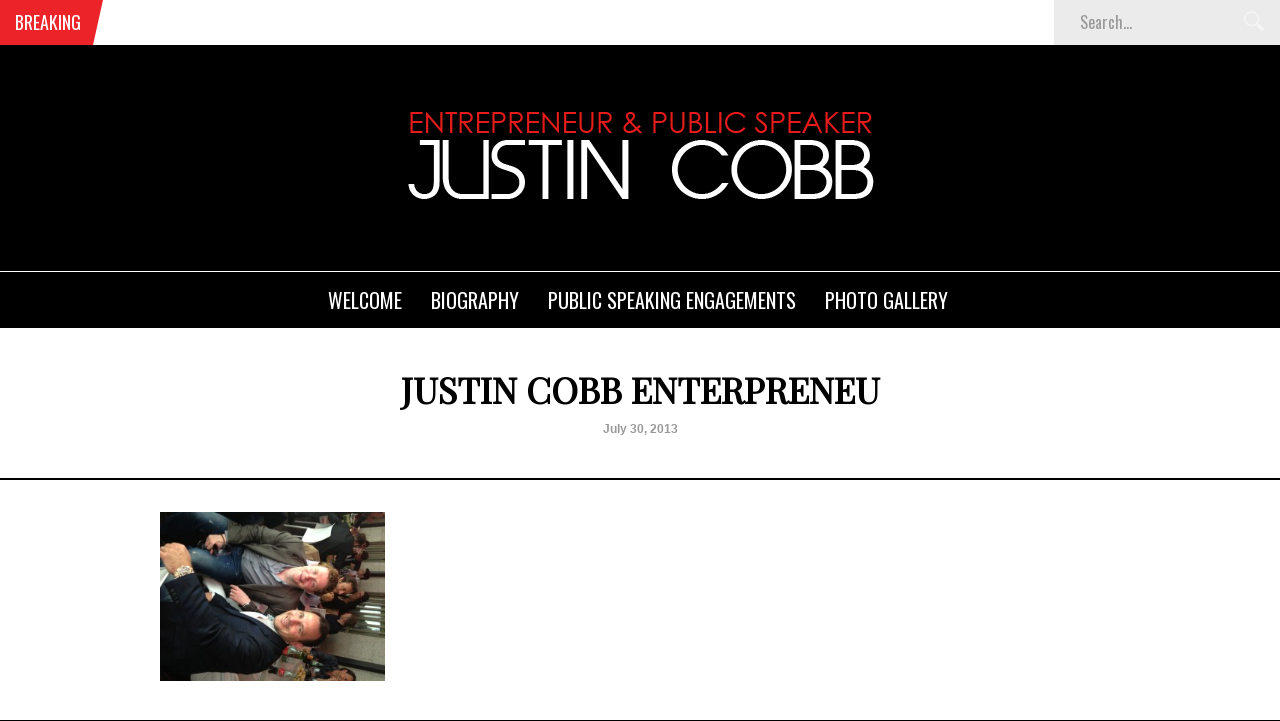

--- FILE ---
content_type: text/html; charset=UTF-8
request_url: https://www.justincobbacademy.com/justin-cobb-business-lessons-from-great-entrepreneurs/avant-garde-international-justin-and-jesse/
body_size: 9317
content:
<!DOCTYPE html>
<html lang="en-US">
<head>
<meta charset="UTF-8" />
<meta name="viewport" content="width=device-width, initial-scale=1, maximum-scale=1" />
<meta http-equiv="X-UA-Compatible" content="IE=edge" />


<link rel="pingback" href="https://www.justincobbacademy.com/xmlrpc.php" />

		<link rel="shortcut icon" href="https://www.justincobbacademy.com/wp-content/uploads/2014/01/fav.png" />

	<meta property="og:image" content="https://www.justincobbacademy.com/wp-content/uploads/2013/07/Avant-Garde-International-Justin-and-Jesse-e1375199940729.jpg"/>
	<meta property="og:title" content="Justin Cobb Enterpreneu"/>
	<meta property="og:url" content="https://www.justincobbacademy.com/justin-cobb-business-lessons-from-great-entrepreneurs/avant-garde-international-justin-and-jesse/"/>
	<meta property="og:description" content=""/>
	
<meta name='robots' content='index, follow, max-image-preview:large, max-snippet:-1, max-video-preview:-1' />
	<style>img:is([sizes="auto" i], [sizes^="auto," i]) { contain-intrinsic-size: 3000px 1500px }</style>
	
	<!-- This site is optimized with the Yoast SEO plugin v26.8 - https://yoast.com/product/yoast-seo-wordpress/ -->
	<title>Justin Cobb Enterpreneu - Justin Cobb Leadership Academy</title>
	<link rel="canonical" href="https://www.justincobbacademy.com/justin-cobb-business-lessons-from-great-entrepreneurs/avant-garde-international-justin-and-jesse/" />
	<meta name="twitter:card" content="summary_large_image" />
	<meta name="twitter:title" content="Justin Cobb Enterpreneu - Justin Cobb Leadership Academy" />
	<meta name="twitter:image" content="https://www.justincobbacademy.com/wp-content/uploads/2013/07/Avant-Garde-International-Justin-and-Jesse-e1375199940729.jpg" />
	<meta name="twitter:site" content="@JCobbAcademy" />
	<script type="application/ld+json" class="yoast-schema-graph">{"@context":"https://schema.org","@graph":[{"@type":"WebPage","@id":"https://www.justincobbacademy.com/justin-cobb-business-lessons-from-great-entrepreneurs/avant-garde-international-justin-and-jesse/","url":"https://www.justincobbacademy.com/justin-cobb-business-lessons-from-great-entrepreneurs/avant-garde-international-justin-and-jesse/","name":"Justin Cobb Enterpreneu - Justin Cobb Leadership Academy","isPartOf":{"@id":"https://www.justincobbacademy.com/#website"},"primaryImageOfPage":{"@id":"https://www.justincobbacademy.com/justin-cobb-business-lessons-from-great-entrepreneurs/avant-garde-international-justin-and-jesse/#primaryimage"},"image":{"@id":"https://www.justincobbacademy.com/justin-cobb-business-lessons-from-great-entrepreneurs/avant-garde-international-justin-and-jesse/#primaryimage"},"thumbnailUrl":"https://www.justincobbacademy.com/wp-content/uploads/2013/07/Avant-Garde-International-Justin-and-Jesse-e1375199940729.jpg","datePublished":"2013-07-30T15:56:17+00:00","breadcrumb":{"@id":"https://www.justincobbacademy.com/justin-cobb-business-lessons-from-great-entrepreneurs/avant-garde-international-justin-and-jesse/#breadcrumb"},"inLanguage":"en-US","potentialAction":[{"@type":"ReadAction","target":["https://www.justincobbacademy.com/justin-cobb-business-lessons-from-great-entrepreneurs/avant-garde-international-justin-and-jesse/"]}]},{"@type":"ImageObject","inLanguage":"en-US","@id":"https://www.justincobbacademy.com/justin-cobb-business-lessons-from-great-entrepreneurs/avant-garde-international-justin-and-jesse/#primaryimage","url":"https://www.justincobbacademy.com/wp-content/uploads/2013/07/Avant-Garde-International-Justin-and-Jesse-e1375199940729.jpg","contentUrl":"https://www.justincobbacademy.com/wp-content/uploads/2013/07/Avant-Garde-International-Justin-and-Jesse-e1375199940729.jpg","width":2448,"height":3264},{"@type":"BreadcrumbList","@id":"https://www.justincobbacademy.com/justin-cobb-business-lessons-from-great-entrepreneurs/avant-garde-international-justin-and-jesse/#breadcrumb","itemListElement":[{"@type":"ListItem","position":1,"name":"Home","item":"https://www.justincobbacademy.com/"},{"@type":"ListItem","position":2,"name":"Justin Cobb | Business Lessons From Great Entrepreneurs","item":"https://www.justincobbacademy.com/justin-cobb-business-lessons-from-great-entrepreneurs/"},{"@type":"ListItem","position":3,"name":"Justin Cobb Enterpreneu"}]},{"@type":"WebSite","@id":"https://www.justincobbacademy.com/#website","url":"https://www.justincobbacademy.com/","name":"Justin Cobb Leadership Academy","description":"Giving Leaders the Skills to Excel","publisher":{"@id":"https://www.justincobbacademy.com/#/schema/person/0eceea157d8bacfef575616e34b87d45"},"potentialAction":[{"@type":"SearchAction","target":{"@type":"EntryPoint","urlTemplate":"https://www.justincobbacademy.com/?s={search_term_string}"},"query-input":{"@type":"PropertyValueSpecification","valueRequired":true,"valueName":"search_term_string"}}],"inLanguage":"en-US"},{"@type":["Person","Organization"],"@id":"https://www.justincobbacademy.com/#/schema/person/0eceea157d8bacfef575616e34b87d45","name":"Justin Cobb","image":{"@type":"ImageObject","inLanguage":"en-US","@id":"https://www.justincobbacademy.com/#/schema/person/image/","url":"https://www.justincobbacademy.com/wp-content/uploads/2018/04/Screen-Shot-2018-06-22-at-16.02.57-1024x680.png","contentUrl":"https://www.justincobbacademy.com/wp-content/uploads/2018/04/Screen-Shot-2018-06-22-at-16.02.57-1024x680.png","width":1024,"height":680,"caption":"Justin Cobb"},"logo":{"@id":"https://www.justincobbacademy.com/#/schema/person/image/"},"description":"Justin Charles Cobb is an American investor, international business owner, entrepreneur and motivational speaker. He grew up in a small beach town outside of New York City and in 1997 he moved to New Orleans to study psychology at Loyola University. It was during these years Cobb became interested in the psychology of business and coaching and these skills are something that have stuck with him throughout his career. Most recently, Justin Cobb has moved to America and within the past 18 months opened up and partnered with other entrepreneurs in New York, Miami, Philadelphia, Atlanta, Chicago, and West Palm Beach. He is already enjoying great success and has plans to expand his operations across the whole of the United States.","sameAs":["https://www.justincobbacademy.com"]}]}</script>
	<!-- / Yoast SEO plugin. -->


<link rel='dns-prefetch' href='//fonts.googleapis.com' />
<link rel="alternate" type="application/rss+xml" title="Justin Cobb Leadership Academy &raquo; Feed" href="https://www.justincobbacademy.com/feed/" />
<link rel="alternate" type="application/rss+xml" title="Justin Cobb Leadership Academy &raquo; Comments Feed" href="https://www.justincobbacademy.com/comments/feed/" />
<script type="text/javascript">
/* <![CDATA[ */
window._wpemojiSettings = {"baseUrl":"https:\/\/s.w.org\/images\/core\/emoji\/16.0.1\/72x72\/","ext":".png","svgUrl":"https:\/\/s.w.org\/images\/core\/emoji\/16.0.1\/svg\/","svgExt":".svg","source":{"concatemoji":"https:\/\/www.justincobbacademy.com\/wp-includes\/js\/wp-emoji-release.min.js?ver=6.8.3"}};
/*! This file is auto-generated */
!function(s,n){var o,i,e;function c(e){try{var t={supportTests:e,timestamp:(new Date).valueOf()};sessionStorage.setItem(o,JSON.stringify(t))}catch(e){}}function p(e,t,n){e.clearRect(0,0,e.canvas.width,e.canvas.height),e.fillText(t,0,0);var t=new Uint32Array(e.getImageData(0,0,e.canvas.width,e.canvas.height).data),a=(e.clearRect(0,0,e.canvas.width,e.canvas.height),e.fillText(n,0,0),new Uint32Array(e.getImageData(0,0,e.canvas.width,e.canvas.height).data));return t.every(function(e,t){return e===a[t]})}function u(e,t){e.clearRect(0,0,e.canvas.width,e.canvas.height),e.fillText(t,0,0);for(var n=e.getImageData(16,16,1,1),a=0;a<n.data.length;a++)if(0!==n.data[a])return!1;return!0}function f(e,t,n,a){switch(t){case"flag":return n(e,"\ud83c\udff3\ufe0f\u200d\u26a7\ufe0f","\ud83c\udff3\ufe0f\u200b\u26a7\ufe0f")?!1:!n(e,"\ud83c\udde8\ud83c\uddf6","\ud83c\udde8\u200b\ud83c\uddf6")&&!n(e,"\ud83c\udff4\udb40\udc67\udb40\udc62\udb40\udc65\udb40\udc6e\udb40\udc67\udb40\udc7f","\ud83c\udff4\u200b\udb40\udc67\u200b\udb40\udc62\u200b\udb40\udc65\u200b\udb40\udc6e\u200b\udb40\udc67\u200b\udb40\udc7f");case"emoji":return!a(e,"\ud83e\udedf")}return!1}function g(e,t,n,a){var r="undefined"!=typeof WorkerGlobalScope&&self instanceof WorkerGlobalScope?new OffscreenCanvas(300,150):s.createElement("canvas"),o=r.getContext("2d",{willReadFrequently:!0}),i=(o.textBaseline="top",o.font="600 32px Arial",{});return e.forEach(function(e){i[e]=t(o,e,n,a)}),i}function t(e){var t=s.createElement("script");t.src=e,t.defer=!0,s.head.appendChild(t)}"undefined"!=typeof Promise&&(o="wpEmojiSettingsSupports",i=["flag","emoji"],n.supports={everything:!0,everythingExceptFlag:!0},e=new Promise(function(e){s.addEventListener("DOMContentLoaded",e,{once:!0})}),new Promise(function(t){var n=function(){try{var e=JSON.parse(sessionStorage.getItem(o));if("object"==typeof e&&"number"==typeof e.timestamp&&(new Date).valueOf()<e.timestamp+604800&&"object"==typeof e.supportTests)return e.supportTests}catch(e){}return null}();if(!n){if("undefined"!=typeof Worker&&"undefined"!=typeof OffscreenCanvas&&"undefined"!=typeof URL&&URL.createObjectURL&&"undefined"!=typeof Blob)try{var e="postMessage("+g.toString()+"("+[JSON.stringify(i),f.toString(),p.toString(),u.toString()].join(",")+"));",a=new Blob([e],{type:"text/javascript"}),r=new Worker(URL.createObjectURL(a),{name:"wpTestEmojiSupports"});return void(r.onmessage=function(e){c(n=e.data),r.terminate(),t(n)})}catch(e){}c(n=g(i,f,p,u))}t(n)}).then(function(e){for(var t in e)n.supports[t]=e[t],n.supports.everything=n.supports.everything&&n.supports[t],"flag"!==t&&(n.supports.everythingExceptFlag=n.supports.everythingExceptFlag&&n.supports[t]);n.supports.everythingExceptFlag=n.supports.everythingExceptFlag&&!n.supports.flag,n.DOMReady=!1,n.readyCallback=function(){n.DOMReady=!0}}).then(function(){return e}).then(function(){var e;n.supports.everything||(n.readyCallback(),(e=n.source||{}).concatemoji?t(e.concatemoji):e.wpemoji&&e.twemoji&&(t(e.twemoji),t(e.wpemoji)))}))}((window,document),window._wpemojiSettings);
/* ]]> */
</script>
<style id='wp-emoji-styles-inline-css' type='text/css'>

	img.wp-smiley, img.emoji {
		display: inline !important;
		border: none !important;
		box-shadow: none !important;
		height: 1em !important;
		width: 1em !important;
		margin: 0 0.07em !important;
		vertical-align: -0.1em !important;
		background: none !important;
		padding: 0 !important;
	}
</style>
<link rel='stylesheet' id='wp-block-library-css' href='https://www.justincobbacademy.com/wp-includes/css/dist/block-library/style.min.css?ver=6.8.3' type='text/css' media='all' />
<style id='classic-theme-styles-inline-css' type='text/css'>
/*! This file is auto-generated */
.wp-block-button__link{color:#fff;background-color:#32373c;border-radius:9999px;box-shadow:none;text-decoration:none;padding:calc(.667em + 2px) calc(1.333em + 2px);font-size:1.125em}.wp-block-file__button{background:#32373c;color:#fff;text-decoration:none}
</style>
<style id='global-styles-inline-css' type='text/css'>
:root{--wp--preset--aspect-ratio--square: 1;--wp--preset--aspect-ratio--4-3: 4/3;--wp--preset--aspect-ratio--3-4: 3/4;--wp--preset--aspect-ratio--3-2: 3/2;--wp--preset--aspect-ratio--2-3: 2/3;--wp--preset--aspect-ratio--16-9: 16/9;--wp--preset--aspect-ratio--9-16: 9/16;--wp--preset--color--black: #000000;--wp--preset--color--cyan-bluish-gray: #abb8c3;--wp--preset--color--white: #ffffff;--wp--preset--color--pale-pink: #f78da7;--wp--preset--color--vivid-red: #cf2e2e;--wp--preset--color--luminous-vivid-orange: #ff6900;--wp--preset--color--luminous-vivid-amber: #fcb900;--wp--preset--color--light-green-cyan: #7bdcb5;--wp--preset--color--vivid-green-cyan: #00d084;--wp--preset--color--pale-cyan-blue: #8ed1fc;--wp--preset--color--vivid-cyan-blue: #0693e3;--wp--preset--color--vivid-purple: #9b51e0;--wp--preset--gradient--vivid-cyan-blue-to-vivid-purple: linear-gradient(135deg,rgba(6,147,227,1) 0%,rgb(155,81,224) 100%);--wp--preset--gradient--light-green-cyan-to-vivid-green-cyan: linear-gradient(135deg,rgb(122,220,180) 0%,rgb(0,208,130) 100%);--wp--preset--gradient--luminous-vivid-amber-to-luminous-vivid-orange: linear-gradient(135deg,rgba(252,185,0,1) 0%,rgba(255,105,0,1) 100%);--wp--preset--gradient--luminous-vivid-orange-to-vivid-red: linear-gradient(135deg,rgba(255,105,0,1) 0%,rgb(207,46,46) 100%);--wp--preset--gradient--very-light-gray-to-cyan-bluish-gray: linear-gradient(135deg,rgb(238,238,238) 0%,rgb(169,184,195) 100%);--wp--preset--gradient--cool-to-warm-spectrum: linear-gradient(135deg,rgb(74,234,220) 0%,rgb(151,120,209) 20%,rgb(207,42,186) 40%,rgb(238,44,130) 60%,rgb(251,105,98) 80%,rgb(254,248,76) 100%);--wp--preset--gradient--blush-light-purple: linear-gradient(135deg,rgb(255,206,236) 0%,rgb(152,150,240) 100%);--wp--preset--gradient--blush-bordeaux: linear-gradient(135deg,rgb(254,205,165) 0%,rgb(254,45,45) 50%,rgb(107,0,62) 100%);--wp--preset--gradient--luminous-dusk: linear-gradient(135deg,rgb(255,203,112) 0%,rgb(199,81,192) 50%,rgb(65,88,208) 100%);--wp--preset--gradient--pale-ocean: linear-gradient(135deg,rgb(255,245,203) 0%,rgb(182,227,212) 50%,rgb(51,167,181) 100%);--wp--preset--gradient--electric-grass: linear-gradient(135deg,rgb(202,248,128) 0%,rgb(113,206,126) 100%);--wp--preset--gradient--midnight: linear-gradient(135deg,rgb(2,3,129) 0%,rgb(40,116,252) 100%);--wp--preset--font-size--small: 13px;--wp--preset--font-size--medium: 20px;--wp--preset--font-size--large: 36px;--wp--preset--font-size--x-large: 42px;--wp--preset--spacing--20: 0.44rem;--wp--preset--spacing--30: 0.67rem;--wp--preset--spacing--40: 1rem;--wp--preset--spacing--50: 1.5rem;--wp--preset--spacing--60: 2.25rem;--wp--preset--spacing--70: 3.38rem;--wp--preset--spacing--80: 5.06rem;--wp--preset--shadow--natural: 6px 6px 9px rgba(0, 0, 0, 0.2);--wp--preset--shadow--deep: 12px 12px 50px rgba(0, 0, 0, 0.4);--wp--preset--shadow--sharp: 6px 6px 0px rgba(0, 0, 0, 0.2);--wp--preset--shadow--outlined: 6px 6px 0px -3px rgba(255, 255, 255, 1), 6px 6px rgba(0, 0, 0, 1);--wp--preset--shadow--crisp: 6px 6px 0px rgba(0, 0, 0, 1);}:where(.is-layout-flex){gap: 0.5em;}:where(.is-layout-grid){gap: 0.5em;}body .is-layout-flex{display: flex;}.is-layout-flex{flex-wrap: wrap;align-items: center;}.is-layout-flex > :is(*, div){margin: 0;}body .is-layout-grid{display: grid;}.is-layout-grid > :is(*, div){margin: 0;}:where(.wp-block-columns.is-layout-flex){gap: 2em;}:where(.wp-block-columns.is-layout-grid){gap: 2em;}:where(.wp-block-post-template.is-layout-flex){gap: 1.25em;}:where(.wp-block-post-template.is-layout-grid){gap: 1.25em;}.has-black-color{color: var(--wp--preset--color--black) !important;}.has-cyan-bluish-gray-color{color: var(--wp--preset--color--cyan-bluish-gray) !important;}.has-white-color{color: var(--wp--preset--color--white) !important;}.has-pale-pink-color{color: var(--wp--preset--color--pale-pink) !important;}.has-vivid-red-color{color: var(--wp--preset--color--vivid-red) !important;}.has-luminous-vivid-orange-color{color: var(--wp--preset--color--luminous-vivid-orange) !important;}.has-luminous-vivid-amber-color{color: var(--wp--preset--color--luminous-vivid-amber) !important;}.has-light-green-cyan-color{color: var(--wp--preset--color--light-green-cyan) !important;}.has-vivid-green-cyan-color{color: var(--wp--preset--color--vivid-green-cyan) !important;}.has-pale-cyan-blue-color{color: var(--wp--preset--color--pale-cyan-blue) !important;}.has-vivid-cyan-blue-color{color: var(--wp--preset--color--vivid-cyan-blue) !important;}.has-vivid-purple-color{color: var(--wp--preset--color--vivid-purple) !important;}.has-black-background-color{background-color: var(--wp--preset--color--black) !important;}.has-cyan-bluish-gray-background-color{background-color: var(--wp--preset--color--cyan-bluish-gray) !important;}.has-white-background-color{background-color: var(--wp--preset--color--white) !important;}.has-pale-pink-background-color{background-color: var(--wp--preset--color--pale-pink) !important;}.has-vivid-red-background-color{background-color: var(--wp--preset--color--vivid-red) !important;}.has-luminous-vivid-orange-background-color{background-color: var(--wp--preset--color--luminous-vivid-orange) !important;}.has-luminous-vivid-amber-background-color{background-color: var(--wp--preset--color--luminous-vivid-amber) !important;}.has-light-green-cyan-background-color{background-color: var(--wp--preset--color--light-green-cyan) !important;}.has-vivid-green-cyan-background-color{background-color: var(--wp--preset--color--vivid-green-cyan) !important;}.has-pale-cyan-blue-background-color{background-color: var(--wp--preset--color--pale-cyan-blue) !important;}.has-vivid-cyan-blue-background-color{background-color: var(--wp--preset--color--vivid-cyan-blue) !important;}.has-vivid-purple-background-color{background-color: var(--wp--preset--color--vivid-purple) !important;}.has-black-border-color{border-color: var(--wp--preset--color--black) !important;}.has-cyan-bluish-gray-border-color{border-color: var(--wp--preset--color--cyan-bluish-gray) !important;}.has-white-border-color{border-color: var(--wp--preset--color--white) !important;}.has-pale-pink-border-color{border-color: var(--wp--preset--color--pale-pink) !important;}.has-vivid-red-border-color{border-color: var(--wp--preset--color--vivid-red) !important;}.has-luminous-vivid-orange-border-color{border-color: var(--wp--preset--color--luminous-vivid-orange) !important;}.has-luminous-vivid-amber-border-color{border-color: var(--wp--preset--color--luminous-vivid-amber) !important;}.has-light-green-cyan-border-color{border-color: var(--wp--preset--color--light-green-cyan) !important;}.has-vivid-green-cyan-border-color{border-color: var(--wp--preset--color--vivid-green-cyan) !important;}.has-pale-cyan-blue-border-color{border-color: var(--wp--preset--color--pale-cyan-blue) !important;}.has-vivid-cyan-blue-border-color{border-color: var(--wp--preset--color--vivid-cyan-blue) !important;}.has-vivid-purple-border-color{border-color: var(--wp--preset--color--vivid-purple) !important;}.has-vivid-cyan-blue-to-vivid-purple-gradient-background{background: var(--wp--preset--gradient--vivid-cyan-blue-to-vivid-purple) !important;}.has-light-green-cyan-to-vivid-green-cyan-gradient-background{background: var(--wp--preset--gradient--light-green-cyan-to-vivid-green-cyan) !important;}.has-luminous-vivid-amber-to-luminous-vivid-orange-gradient-background{background: var(--wp--preset--gradient--luminous-vivid-amber-to-luminous-vivid-orange) !important;}.has-luminous-vivid-orange-to-vivid-red-gradient-background{background: var(--wp--preset--gradient--luminous-vivid-orange-to-vivid-red) !important;}.has-very-light-gray-to-cyan-bluish-gray-gradient-background{background: var(--wp--preset--gradient--very-light-gray-to-cyan-bluish-gray) !important;}.has-cool-to-warm-spectrum-gradient-background{background: var(--wp--preset--gradient--cool-to-warm-spectrum) !important;}.has-blush-light-purple-gradient-background{background: var(--wp--preset--gradient--blush-light-purple) !important;}.has-blush-bordeaux-gradient-background{background: var(--wp--preset--gradient--blush-bordeaux) !important;}.has-luminous-dusk-gradient-background{background: var(--wp--preset--gradient--luminous-dusk) !important;}.has-pale-ocean-gradient-background{background: var(--wp--preset--gradient--pale-ocean) !important;}.has-electric-grass-gradient-background{background: var(--wp--preset--gradient--electric-grass) !important;}.has-midnight-gradient-background{background: var(--wp--preset--gradient--midnight) !important;}.has-small-font-size{font-size: var(--wp--preset--font-size--small) !important;}.has-medium-font-size{font-size: var(--wp--preset--font-size--medium) !important;}.has-large-font-size{font-size: var(--wp--preset--font-size--large) !important;}.has-x-large-font-size{font-size: var(--wp--preset--font-size--x-large) !important;}
:where(.wp-block-post-template.is-layout-flex){gap: 1.25em;}:where(.wp-block-post-template.is-layout-grid){gap: 1.25em;}
:where(.wp-block-columns.is-layout-flex){gap: 2em;}:where(.wp-block-columns.is-layout-grid){gap: 2em;}
:root :where(.wp-block-pullquote){font-size: 1.5em;line-height: 1.6;}
</style>
<link rel='stylesheet' id='default-css' href='https://www.justincobbacademy.com/wp-content/themes/venus/style.css?ver=6.8.3' type='text/css' media='all' />
<link rel='stylesheet' id='jqueryui-css' href='https://www.justincobbacademy.com/wp-content/themes/venus/css/jqueryui/custom.css?ver=1.8' type='text/css' media='all' />
<link rel='stylesheet' id='tipsy-css' href='https://www.justincobbacademy.com/wp-content/themes/venus/css/tipsy.css?ver=1.8' type='text/css' media='all' />
<link rel='stylesheet' id='flexslider-css' href='https://www.justincobbacademy.com/wp-content/themes/venus/js/flexslider/flexslider.css?ver=1.8' type='text/css' media='all' />
<link rel='stylesheet' id='mediaelement-css' href='https://www.justincobbacademy.com/wp-includes/js/mediaelement/mediaelementplayer-legacy.min.css?ver=4.2.17' type='text/css' media='all' />
<link rel='stylesheet' id='animation-css' href='https://www.justincobbacademy.com/wp-content/themes/venus/css/animation.css?ver=1.8' type='text/css' media='all' />
<link rel='stylesheet' id='swipebox-css' href='https://www.justincobbacademy.com/wp-content/themes/venus/js/swipebox.css?ver=1.8' type='text/css' media='all' />
<link rel='stylesheet' id='custom_css-css' href='https://www.justincobbacademy.com/wp-content/themes/venus/templates/custom-css.php?ver=1.8' type='text/css' media='all' />
<link rel='stylesheet' id='google_font0-css' href='https://fonts.googleapis.com/css?family=Playfair+Display&#038;subset=latin-ext%2Ccyrillic-ext%2Cgreek-ext%2Ccyrillic&#038;ver=6.8.3' type='text/css' media='all' />
<link rel='stylesheet' id='google_font2-css' href='https://fonts.googleapis.com/css?family=Oswald&#038;subset=latin-ext%2Ccyrillic-ext%2Cgreek-ext%2Ccyrillic&#038;ver=6.8.3' type='text/css' media='all' />
<link rel='stylesheet' id='responsive-css' href='https://www.justincobbacademy.com/wp-content/themes/venus/templates/responsive-css.php?ver=6.8.3' type='text/css' media='all' />
<script type="text/javascript" src="https://www.justincobbacademy.com/wp-includes/js/jquery/jquery.min.js?ver=3.7.1" id="jquery-core-js"></script>
<script type="text/javascript" src="https://www.justincobbacademy.com/wp-includes/js/jquery/jquery-migrate.min.js?ver=3.4.1" id="jquery-migrate-js"></script>
<link rel="https://api.w.org/" href="https://www.justincobbacademy.com/wp-json/" /><link rel="alternate" title="JSON" type="application/json" href="https://www.justincobbacademy.com/wp-json/wp/v2/media/457" /><link rel="EditURI" type="application/rsd+xml" title="RSD" href="https://www.justincobbacademy.com/xmlrpc.php?rsd" />
<meta name="generator" content="WordPress 6.8.3" />
<link rel='shortlink' href='https://www.justincobbacademy.com/?p=457' />
<link rel="alternate" title="oEmbed (JSON)" type="application/json+oembed" href="https://www.justincobbacademy.com/wp-json/oembed/1.0/embed?url=https%3A%2F%2Fwww.justincobbacademy.com%2Fjustin-cobb-business-lessons-from-great-entrepreneurs%2Favant-garde-international-justin-and-jesse%2F" />
<link rel="alternate" title="oEmbed (XML)" type="text/xml+oembed" href="https://www.justincobbacademy.com/wp-json/oembed/1.0/embed?url=https%3A%2F%2Fwww.justincobbacademy.com%2Fjustin-cobb-business-lessons-from-great-entrepreneurs%2Favant-garde-international-justin-and-jesse%2F&#038;format=xml" />

		<!-- GA Google Analytics @ https://m0n.co/ga -->
		<script async src="https://www.googletagmanager.com/gtag/js?id=UA-50660052-2"></script>
		<script>
			window.dataLayer = window.dataLayer || [];
			function gtag(){dataLayer.push(arguments);}
			gtag('js', new Date());
			gtag('config', 'UA-50660052-2');
		</script>

	 
</head>

<body data-rsssl=1 class="attachment wp-singular attachment-template-default single single-attachment postid-457 attachmentid-457 attachment-jpeg wp-theme-venus">
		<input type="hidden" id="pp_ajax_search" name="pp_ajax_search" value=""/>
	<input type="hidden" id="pp_homepage_url" name="pp_homepage_url" value="https://www.justincobbacademy.com"/>
		<input type="hidden" id="pp_slider_auto" name="pp_slider_auto" value="true"/>
		<input type="hidden" id="pp_slider_timer" name="pp_slider_timer" value="7"/>
		<input type="hidden" id="pp_animation_type" name="pp_animation_type" value="slideUp"/>
	
	<!-- Begin mobile menu -->
	<div class="mobile_menu_wrapper">
	    <div class="menu-secondary-menu-container"><ul id="mobile_second_menu" class="mobile_main_nav"><li id="menu-item-6990" class="menu-item menu-item-type-post_type menu-item-object-page menu-item-home menu-item-6990"><a href="https://www.justincobbacademy.com/">Welcome</a></li>
<li id="menu-item-7024" class="menu-item menu-item-type-post_type menu-item-object-page menu-item-7024"><a href="https://www.justincobbacademy.com/justin-cobb-biography/">Biography</a></li>
<li id="menu-item-6988" class="menu-item menu-item-type-post_type menu-item-object-page menu-item-6988"><a href="https://www.justincobbacademy.com/justin-cobb-public-speaking-engaments/">Public Speaking Engagements</a></li>
<li id="menu-item-6987" class="menu-item menu-item-type-post_type menu-item-object-page menu-item-6987"><a href="https://www.justincobbacademy.com/justin-cobb-photo-gallery/">Photo Gallery</a></li>
</ul></div>	</div>
	<!-- End mobile menu -->
	
	<!-- Begin template wrapper -->
	<div id="wrapper">
	
		<div class="mobile_nav_icon_bg">
			<div id="mobile_nav_icon"></div>
		</div>
		
				<div id="breaking_wrapper">
		    <h2 class="breaking">Breaking</h2>
		    		    <div class="breaking_new">
		    	<div class="marquee">
		    			    		<p><a href="https://www.justincobbacademy.com/shining-a-spotlight-on-team-members-can-help-create-a-vibrant-company-culture/">Shining a Spotlight on Team Members can help create a Vibrant Company Culture</a></p>
		    			    		<p><a href="https://www.justincobbacademy.com/interviewing-customers-and-sharing-remarkable-results-with-employees/">Interviewing Customers and Sharing Remarkable Results with Employees</a></p>
		    			    		<p><a href="https://www.justincobbacademy.com/launches-exciting-employee-giveaway-program-to-reward-and-engage-team-members/">Launches Exciting Employee Giveaway Program to Reward and Engage Team Members</a></p>
		    			    		<p><a href="https://www.justincobbacademy.com/harmonizing-creativity-curates-inspiring-office-environment-through-a-music-playlist/">Harmonizing Creativity Curates Inspiring Office environment through a music Playlist</a></p>
		    			    		<p><a href="https://www.justincobbacademy.com/justin-cobb-curates-an-inspiring-list-of-quotes-in-the-marketing-field/">Justin Cobb Curates an Inspiring List of Quotes in the Marketing Field</a></p>
		    			    		<p><a href="https://www.justincobbacademy.com/redecorating-your-office-unveiling-a-refreshing-work-environment-in-the-marketing-field-with-justin-cobb/">Redecorating Your Office Unveiling a Refreshing Work Environment in the Marketing Field with Justin Cobb</a></p>
		    			    		<p><a href="https://www.justincobbacademy.com/marketing-trailblazer-justin-cobb-takes-center-stage-dispelling-marketing-myths-to-empower-businesses/">Marketing Trailblazer Justin Cobb Takes Center Stage: Dispelling Marketing Myths to Empower Businesses</a></p>
		    			    		<p><a href="https://www.justincobbacademy.com/unveiling-the-gems-sharing-highlights-from-our-unforgettable-industry-conference/">Unveiling the Gems: Sharing Highlights from Our Unforgettable Industry Conference</a></p>
		    			    		<p><a href="https://www.justincobbacademy.com/the-concept-of-spotlighting-leaders-2/">The Concept of Spotlighting Leaders</a></p>
		    			    		<p><a href="https://www.justincobbacademy.com/a-clients-success-is-a-true-measure-of-his-accomplishments/">A Clients' Success Is A True Measure Of His Accomplishments</a></p>
		    			    		<p><a href="https://www.justincobbacademy.com/a-conversation-with-justin-cobb-2/">A Conversation with Justin Cobb</a></p>
		    			    		<p><a href="https://www.justincobbacademy.com/your-greatest-asset-is-your-talented-team/">Your Greatest Asset Is Your Talented Team.</a></p>
		    			    		<p><a href="https://www.justincobbacademy.com/a-conversation-with-justin-cobb/">A Conversation with Justin Cobb</a></p>
		    			    		<p><a href="https://www.justincobbacademy.com/justin-cobb-firmly-believes-that-our-greatest-asset-is-our-talented-team/">Justin Cobb firmly believes that our greatest asset is our talented team.</a></p>
		    			    		<p><a href="https://www.justincobbacademy.com/justin-cobb-understands-that-a-clients-success-is-a-true-measure-of-his-accomplishments/">Justin Cobb understands that a clients' success is a true measure of his accomplishments.</a></p>
		    			    		<p><a href="https://www.justincobbacademy.com/the-concept-of-spotlighting-leaders/">The Concept of Spotlighting Leaders</a></p>
		    			    		<p><a href="https://www.justincobbacademy.com/how-teams-can-combat-burnout/">How Teams Can Combat Burnout</a></p>
		    			    		<p><a href="https://www.justincobbacademy.com/business-coaching-and-how-it-has-evolved-over-the-years/">Business Coaching and How It Has Evolved Over the Years</a></p>
		    			    		<p><a href="https://www.justincobbacademy.com/latest-trends-in-the-recruitment-industry/">Latest Trends in the Recruitment Industry</a></p>
		    			    		<p><a href="https://www.justincobbacademy.com/the-problems-your-buyers-are-facing/">The Problems Your Buyers Are Facing</a></p>
		    			    	</div>
		    </div>
		    			<form role="search" method="get" name="searchform" id="searchform" action="https://www.justincobbacademy.com/">
			    <div>
			    	<input type="text" value="" name="s" id="s" autocomplete="off" title="Search..."/>
			    	<button type="submit">
			        	<img src="https://www.justincobbacademy.com/wp-content/themes/venus/images/search_form_icon.png" alt=""/>
			        </button>
			    </div>
			    <div id="autocomplete"></div>
			</form>
		</div>
				
				
		<div id="header_bg">
			
			<div id="boxed_wrapper">
				<div class="logo">
					<!-- Begin logo -->	
											<a id="custom_logo" class="logo_wrapper" href="https://www.justincobbacademy.com">
							<img src="https://www.justincobbacademy.com/wp-content/uploads/2014/01/image1.png" alt=""/>
						</a>
										<!-- End logo -->
				</div>
				
			</div>
		
		</div>
		
		<div class="menu-secondary-menu-container"><ul id="second_menu" class="second_nav"><li id="menu-item-6990" class="menu-item menu-item-type-post_type menu-item-object-page menu-item-home"><a href="https://www.justincobbacademy.com/">Welcome</a></li>
<li id="menu-item-7024" class="menu-item menu-item-type-post_type menu-item-object-page"><a href="https://www.justincobbacademy.com/justin-cobb-biography/">Biography</a></li>
<li id="menu-item-6988" class="menu-item menu-item-type-post_type menu-item-object-page"><a href="https://www.justincobbacademy.com/justin-cobb-public-speaking-engaments/">Public Speaking Engagements</a></li>
<li id="menu-item-6987" class="menu-item menu-item-type-post_type menu-item-object-page"><a href="https://www.justincobbacademy.com/justin-cobb-photo-gallery/">Photo Gallery</a></li>
</ul></div><input type="hidden" id="post_carousel_column" name="post_carousel_column" value="4"/>
<div id="page_caption">
	<h1>Justin Cobb Enterpreneu</h1>
	<div class="post_detail single">
	    	
	    July 30, 2013	</div>
</div>
<hr class="thick"/>
<!-- Begin content -->
<div id="content_wrapper">
    <div class="inner">
    	<!-- Begin main content -->
    	<div class="inner_wrapper fullwidth">
										<!-- Begin each blog post -->
						<div class="post_wrapper" style="padding-top:0;">
							<div class="post_inner_wrapper">
						    	<div class="post_wrapper_inner">
									<div class="post_inner_wrapper">
								        
								        								        
										<p class="attachment"><a href='https://www.justincobbacademy.com/wp-content/uploads/2013/07/Avant-Garde-International-Justin-and-Jesse-e1375199940729.jpg'><img fetchpriority="high" decoding="async" width="225" height="300" src="https://www.justincobbacademy.com/wp-content/uploads/2013/07/Avant-Garde-International-Justin-and-Jesse-e1375199940729-225x300.jpg" class="attachment-medium size-medium" alt="" srcset="https://www.justincobbacademy.com/wp-content/uploads/2013/07/Avant-Garde-International-Justin-and-Jesse-e1375199940729-225x300.jpg 225w, https://www.justincobbacademy.com/wp-content/uploads/2013/07/Avant-Garde-International-Justin-and-Jesse-e1375199940729-768x1024.jpg 768w" sizes="(max-width: 225px) 100vw, 225px" /></a></p>
										<br/>
										
																				
										<br class="clear"/><br/>
										<div id="social_share_wrapper">
	<ul>
		<li><a class="facebook_share" target="_blank" href="https://www.facebook.com/sharer/sharer.php?u=https://www.justincobbacademy.com/justin-cobb-business-lessons-from-great-entrepreneurs/avant-garde-international-justin-and-jesse/"><img src="https://www.justincobbacademy.com/wp-content/themes/venus/images/social/facebook.png" alt="" class="social_icon"/>Share On Facebook</a></li>
		<li><a class="twitter_share" target="_blank" href="https://twitter.com/intent/tweet?original_referer=https://www.justincobbacademy.com/justin-cobb-business-lessons-from-great-entrepreneurs/avant-garde-international-justin-and-jesse/&url=https://www.justincobbacademy.com/justin-cobb-business-lessons-from-great-entrepreneurs/avant-garde-international-justin-and-jesse/"><img src="https://www.justincobbacademy.com/wp-content/themes/venus/images/social/twitter.png" alt="" class="social_icon"/>Tweet It</a></li>
		<li><a class="pinterest_share" target="_blank" href="https://www.pinterest.com/pin/create/button/?url=https%3A%2F%2Fwww.justincobbacademy.com%2Fjustin-cobb-business-lessons-from-great-entrepreneurs%2Favant-garde-international-justin-and-jesse%2F&media=https%3A%2F%2Fwww.justincobbacademy.com%2Fwp-content%2Fuploads%2F2013%2F07%2FAvant-Garde-International-Justin-and-Jesse-e1375199940729.jpg"><img src="https://www.justincobbacademy.com/wp-content/themes/venus/images/social/pinterest.png" alt="" class="social_icon"/></a></li>
		<li><a class="google_share" target="_blank" href="https://plus.google.com/share?url=https://www.justincobbacademy.com/justin-cobb-business-lessons-from-great-entrepreneurs/avant-garde-international-justin-and-jesse/"><img src="https://www.justincobbacademy.com/wp-content/themes/venus/images/social/google.png" alt="" class="social_icon"/></a></li>
	</ul>
</div>
<br class="clear"/><br/>
										
									</div>
									
								</div>
								<!-- End each blog post -->
								
																
								<div class="post_wrapper author">
									<div class="author_wrapper_inner">
										<div id="about_the_author">
											<div class="gravatar"><a href="https://www.justincobbacademy.com/author/siteadmin/"><img alt='' src='https://secure.gravatar.com/avatar/16908861dda17986cfa8c483356e5153e0e2a9386d780232559bc7343bd805e0?s=80&#038;d=mm&#038;r=g' srcset='https://secure.gravatar.com/avatar/16908861dda17986cfa8c483356e5153e0e2a9386d780232559bc7343bd805e0?s=160&#038;d=mm&#038;r=g 2x' class='avatar avatar-80 photo' height='80' width='80' decoding='async'/></a></div>
											<div class="description author">
												<strong class="uppercase">JCLA PR </strong><br/>
																							</div>
										</div><br class="clear"/><br/>
									</div>
								</div>
								<br class="clear"/>
								
														</div>
						
												    
												
												
												
						<div class="post_wrapper" style="padding-top:0">
							<div class="post_wrapper_inner">
								
																
																
																
																								
															</div>
					</div>
				</div>
					
				</div>
				<!-- End main content -->
				
				<br class="clear"/>
			</div>
			
			<div class="bottom"></div>
			
		</div>
		<!-- End content -->

		

	
    <!-- Begin footer -->
    <div class="footer_wrapper">
    	    <div id="footer">
	    	<ul class="sidebar_widget">
	    			    	</ul>
	    	
	    	<br class="clear"/><br/><br/>
	    
	    </div>
		
	<div class="social_wrapper">
	    <ul>
	    		    	<li class="facebook"><a target="_blank" href="https://facebook.com/justincobbleadershipacademy"><img src="https://www.justincobbacademy.com/wp-content/themes/venus/images/social/facebook.png" alt=""/></a></li>
	    		    		    	<li class="twitter"><a target="_blank" href="https://twitter.com/JustinCobbUK"><img src="https://www.justincobbacademy.com/wp-content/themes/venus/images/social/twitter.png" alt=""/></a></li>
	    		    		    		    		    		    		    	<li class="google"><a target="_blank" title="Google+" href="https://plus.google.com/+Justincobbacademy/posts"><img src="https://www.justincobbacademy.com/wp-content/themes/venus/images/social/google.png" alt=""/></a></li>
	    		    		    		    	<li class="linkedin"><a target="_blank" title="Linkedin" href="https://www.linkedin.com/in/cobbjustin"><img src="https://www.justincobbacademy.com/wp-content/themes/venus/images/social/linkedin.png" alt=""/></a></li>
	    		    		        	    </ul>
	</div>
    
    <div id="copyright">
    	<div class="standard_wrapper wide">
    		<div id="copyright_left">
    	    Copyright 2018 Justin Cobb Academy |  <a href="https://www.justincobbacademy.com/terms-conditions/"><span style="font-weight: 400;">Terms and Conditions</span></a>    		</div>
    		<a id="toTop">Back to top</a>
    	</div>
    </div>
    
    </div>
    <!-- End footer -->

</div>
<!-- End template wrapper -->


<script type="speculationrules">
{"prefetch":[{"source":"document","where":{"and":[{"href_matches":"\/*"},{"not":{"href_matches":["\/wp-*.php","\/wp-admin\/*","\/wp-content\/uploads\/*","\/wp-content\/*","\/wp-content\/plugins\/*","\/wp-content\/themes\/venus\/*","\/*\\?(.+)"]}},{"not":{"selector_matches":"a[rel~=\"nofollow\"]"}},{"not":{"selector_matches":".no-prefetch, .no-prefetch a"}}]},"eagerness":"conservative"}]}
</script>
<script type="text/javascript" src="https://www.justincobbacademy.com/wp-content/themes/venus/js/hint.js?ver=1.8" id="hint.js-js"></script>
<script type="text/javascript" src="https://www.justincobbacademy.com/wp-content/themes/venus/js/jquery.tipsy.js?ver=1.8" id="jquery.tipsy.js-js"></script>
<script type="text/javascript" src="https://www.justincobbacademy.com/wp-content/themes/venus/js/jquery.easing.js?ver=1.8" id="jquery.easing.js-js"></script>
<script type="text/javascript" src="https://www.justincobbacademy.com/wp-content/themes/venus/js/browser.js?ver=1.8" id="browser.js-js"></script>
<script type="text/javascript" src="https://www.justincobbacademy.com/wp-content/themes/venus/js/flexslider/jquery.flexslider-min.js?ver=1.8" id="flexslider/jquery.flexslider-min.js-js"></script>
<script type="text/javascript" src="https://www.justincobbacademy.com/wp-content/themes/venus/js/waypoints.min.js?ver=1.8" id="waypoints.min.js-js"></script>
<script type="text/javascript" src="https://www.justincobbacademy.com/wp-content/themes/venus/js/mediaelement/mediaelement-and-player.min.js?ver=1.8" id="mediaelement/mediaelement-and-player.min.js-js"></script>
<script type="text/javascript" src="https://www.justincobbacademy.com/wp-content/themes/venus/js/jquery.swipebox.min.js?ver=1.8" id="jquery.swipebox.min.js-js"></script>
<script type="text/javascript" src="https://www.justincobbacademy.com/wp-content/themes/venus/js/jquery.marquee.js?ver=1.8" id="jquery.marquee.js-js"></script>
<script type="text/javascript" src="https://www.justincobbacademy.com/wp-content/themes/venus/js/custom.js?ver=1.8" id="custom.js-js"></script>
</body>
</html>


--- FILE ---
content_type: text/css
request_url: https://www.justincobbacademy.com/wp-content/themes/venus/style.css?ver=6.8.3
body_size: 196
content:
/*
Theme Name: Venus
Theme URI: http://themes.themegoods.com/venus/demo
Description: Blog Magazine Newspaper Template
Version: 1.8
Tags: red, black, white, fluid-layout, custom-header, threaded-comments, translation-ready, editor-style, custom-menu
Author: Peerapong Pulpipatnan
Author URI: http://themeforest.net/user/ThemeGoods
License URI: http://themeforest.net/licenses/regular_extended
Text Domain: venus
*/

@import "css/screen.css";